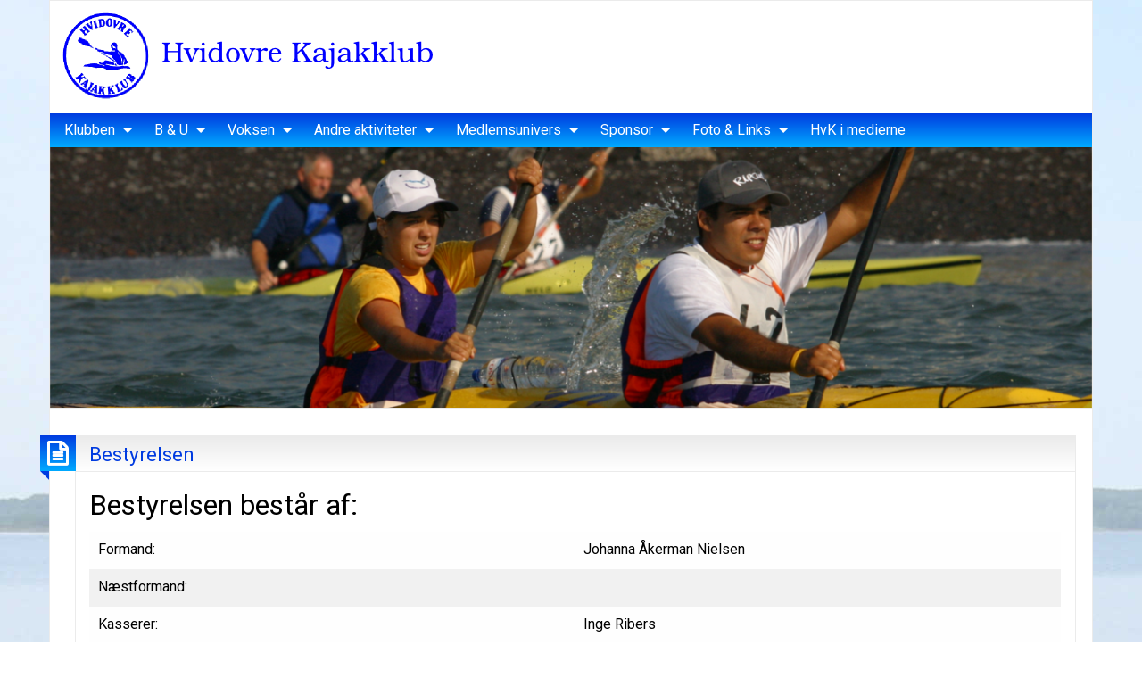

--- FILE ---
content_type: text/html; charset=UTF-8
request_url: http://www.hvidovrekajakklub.dk/?page_id=78
body_size: 11656
content:
<!DOCTYPE html>
<html lang="da-DK" class="no-js">
	<head>
		<meta charset="UTF-8" />
		<meta name="viewport" content="width=device-width, initial-scale=1.0">
		<meta http-equiv="x-ua-compatible" content="IE=edge" >
		<title>Bestyrelsen &#8211; Hvidovre Kajakklub</title>
<meta name='robots' content='max-image-preview:large' />
<link rel='dns-prefetch' href='//fonts.googleapis.com' />
<link rel="alternate" type="application/rss+xml" title="Hvidovre Kajakklub &raquo; Feed" href="https://www.hvidovrekajakklub.dk/?feed=rss2" />
<link rel="alternate" type="application/rss+xml" title="Hvidovre Kajakklub &raquo;-kommentar-feed" href="https://www.hvidovrekajakklub.dk/?feed=comments-rss2" />
<link rel="alternate" type="application/rss+xml" title="Hvidovre Kajakklub &raquo; Bestyrelsen-kommentar-feed" href="https://www.hvidovrekajakklub.dk/?feed=rss2&#038;page_id=78" />
<link rel="alternate" title="oEmbed (JSON)" type="application/json+oembed" href="https://www.hvidovrekajakklub.dk/index.php?rest_route=%2Foembed%2F1.0%2Fembed&#038;url=https%3A%2F%2Fwww.hvidovrekajakklub.dk%2F%3Fpage_id%3D78" />
<link rel="alternate" title="oEmbed (XML)" type="text/xml+oembed" href="https://www.hvidovrekajakklub.dk/index.php?rest_route=%2Foembed%2F1.0%2Fembed&#038;url=https%3A%2F%2Fwww.hvidovrekajakklub.dk%2F%3Fpage_id%3D78&#038;format=xml" />
<style id='wp-img-auto-sizes-contain-inline-css' type='text/css'>
img:is([sizes=auto i],[sizes^="auto," i]){contain-intrinsic-size:3000px 1500px}
/*# sourceURL=wp-img-auto-sizes-contain-inline-css */
</style>
<style id='wp-emoji-styles-inline-css' type='text/css'>

	img.wp-smiley, img.emoji {
		display: inline !important;
		border: none !important;
		box-shadow: none !important;
		height: 1em !important;
		width: 1em !important;
		margin: 0 0.07em !important;
		vertical-align: -0.1em !important;
		background: none !important;
		padding: 0 !important;
	}
/*# sourceURL=wp-emoji-styles-inline-css */
</style>
<style id='wp-block-library-inline-css' type='text/css'>
:root{--wp-block-synced-color:#7a00df;--wp-block-synced-color--rgb:122,0,223;--wp-bound-block-color:var(--wp-block-synced-color);--wp-editor-canvas-background:#ddd;--wp-admin-theme-color:#007cba;--wp-admin-theme-color--rgb:0,124,186;--wp-admin-theme-color-darker-10:#006ba1;--wp-admin-theme-color-darker-10--rgb:0,107,160.5;--wp-admin-theme-color-darker-20:#005a87;--wp-admin-theme-color-darker-20--rgb:0,90,135;--wp-admin-border-width-focus:2px}@media (min-resolution:192dpi){:root{--wp-admin-border-width-focus:1.5px}}.wp-element-button{cursor:pointer}:root .has-very-light-gray-background-color{background-color:#eee}:root .has-very-dark-gray-background-color{background-color:#313131}:root .has-very-light-gray-color{color:#eee}:root .has-very-dark-gray-color{color:#313131}:root .has-vivid-green-cyan-to-vivid-cyan-blue-gradient-background{background:linear-gradient(135deg,#00d084,#0693e3)}:root .has-purple-crush-gradient-background{background:linear-gradient(135deg,#34e2e4,#4721fb 50%,#ab1dfe)}:root .has-hazy-dawn-gradient-background{background:linear-gradient(135deg,#faaca8,#dad0ec)}:root .has-subdued-olive-gradient-background{background:linear-gradient(135deg,#fafae1,#67a671)}:root .has-atomic-cream-gradient-background{background:linear-gradient(135deg,#fdd79a,#004a59)}:root .has-nightshade-gradient-background{background:linear-gradient(135deg,#330968,#31cdcf)}:root .has-midnight-gradient-background{background:linear-gradient(135deg,#020381,#2874fc)}:root{--wp--preset--font-size--normal:16px;--wp--preset--font-size--huge:42px}.has-regular-font-size{font-size:1em}.has-larger-font-size{font-size:2.625em}.has-normal-font-size{font-size:var(--wp--preset--font-size--normal)}.has-huge-font-size{font-size:var(--wp--preset--font-size--huge)}.has-text-align-center{text-align:center}.has-text-align-left{text-align:left}.has-text-align-right{text-align:right}.has-fit-text{white-space:nowrap!important}#end-resizable-editor-section{display:none}.aligncenter{clear:both}.items-justified-left{justify-content:flex-start}.items-justified-center{justify-content:center}.items-justified-right{justify-content:flex-end}.items-justified-space-between{justify-content:space-between}.screen-reader-text{border:0;clip-path:inset(50%);height:1px;margin:-1px;overflow:hidden;padding:0;position:absolute;width:1px;word-wrap:normal!important}.screen-reader-text:focus{background-color:#ddd;clip-path:none;color:#444;display:block;font-size:1em;height:auto;left:5px;line-height:normal;padding:15px 23px 14px;text-decoration:none;top:5px;width:auto;z-index:100000}html :where(.has-border-color){border-style:solid}html :where([style*=border-top-color]){border-top-style:solid}html :where([style*=border-right-color]){border-right-style:solid}html :where([style*=border-bottom-color]){border-bottom-style:solid}html :where([style*=border-left-color]){border-left-style:solid}html :where([style*=border-width]){border-style:solid}html :where([style*=border-top-width]){border-top-style:solid}html :where([style*=border-right-width]){border-right-style:solid}html :where([style*=border-bottom-width]){border-bottom-style:solid}html :where([style*=border-left-width]){border-left-style:solid}html :where(img[class*=wp-image-]){height:auto;max-width:100%}:where(figure){margin:0 0 1em}html :where(.is-position-sticky){--wp-admin--admin-bar--position-offset:var(--wp-admin--admin-bar--height,0px)}@media screen and (max-width:600px){html :where(.is-position-sticky){--wp-admin--admin-bar--position-offset:0px}}

/*# sourceURL=wp-block-library-inline-css */
</style><style id='global-styles-inline-css' type='text/css'>
:root{--wp--preset--aspect-ratio--square: 1;--wp--preset--aspect-ratio--4-3: 4/3;--wp--preset--aspect-ratio--3-4: 3/4;--wp--preset--aspect-ratio--3-2: 3/2;--wp--preset--aspect-ratio--2-3: 2/3;--wp--preset--aspect-ratio--16-9: 16/9;--wp--preset--aspect-ratio--9-16: 9/16;--wp--preset--color--black: #000000;--wp--preset--color--cyan-bluish-gray: #abb8c3;--wp--preset--color--white: #ffffff;--wp--preset--color--pale-pink: #f78da7;--wp--preset--color--vivid-red: #cf2e2e;--wp--preset--color--luminous-vivid-orange: #ff6900;--wp--preset--color--luminous-vivid-amber: #fcb900;--wp--preset--color--light-green-cyan: #7bdcb5;--wp--preset--color--vivid-green-cyan: #00d084;--wp--preset--color--pale-cyan-blue: #8ed1fc;--wp--preset--color--vivid-cyan-blue: #0693e3;--wp--preset--color--vivid-purple: #9b51e0;--wp--preset--gradient--vivid-cyan-blue-to-vivid-purple: linear-gradient(135deg,rgb(6,147,227) 0%,rgb(155,81,224) 100%);--wp--preset--gradient--light-green-cyan-to-vivid-green-cyan: linear-gradient(135deg,rgb(122,220,180) 0%,rgb(0,208,130) 100%);--wp--preset--gradient--luminous-vivid-amber-to-luminous-vivid-orange: linear-gradient(135deg,rgb(252,185,0) 0%,rgb(255,105,0) 100%);--wp--preset--gradient--luminous-vivid-orange-to-vivid-red: linear-gradient(135deg,rgb(255,105,0) 0%,rgb(207,46,46) 100%);--wp--preset--gradient--very-light-gray-to-cyan-bluish-gray: linear-gradient(135deg,rgb(238,238,238) 0%,rgb(169,184,195) 100%);--wp--preset--gradient--cool-to-warm-spectrum: linear-gradient(135deg,rgb(74,234,220) 0%,rgb(151,120,209) 20%,rgb(207,42,186) 40%,rgb(238,44,130) 60%,rgb(251,105,98) 80%,rgb(254,248,76) 100%);--wp--preset--gradient--blush-light-purple: linear-gradient(135deg,rgb(255,206,236) 0%,rgb(152,150,240) 100%);--wp--preset--gradient--blush-bordeaux: linear-gradient(135deg,rgb(254,205,165) 0%,rgb(254,45,45) 50%,rgb(107,0,62) 100%);--wp--preset--gradient--luminous-dusk: linear-gradient(135deg,rgb(255,203,112) 0%,rgb(199,81,192) 50%,rgb(65,88,208) 100%);--wp--preset--gradient--pale-ocean: linear-gradient(135deg,rgb(255,245,203) 0%,rgb(182,227,212) 50%,rgb(51,167,181) 100%);--wp--preset--gradient--electric-grass: linear-gradient(135deg,rgb(202,248,128) 0%,rgb(113,206,126) 100%);--wp--preset--gradient--midnight: linear-gradient(135deg,rgb(2,3,129) 0%,rgb(40,116,252) 100%);--wp--preset--font-size--small: 13px;--wp--preset--font-size--medium: 20px;--wp--preset--font-size--large: 36px;--wp--preset--font-size--x-large: 42px;--wp--preset--spacing--20: 0.44rem;--wp--preset--spacing--30: 0.67rem;--wp--preset--spacing--40: 1rem;--wp--preset--spacing--50: 1.5rem;--wp--preset--spacing--60: 2.25rem;--wp--preset--spacing--70: 3.38rem;--wp--preset--spacing--80: 5.06rem;--wp--preset--shadow--natural: 6px 6px 9px rgba(0, 0, 0, 0.2);--wp--preset--shadow--deep: 12px 12px 50px rgba(0, 0, 0, 0.4);--wp--preset--shadow--sharp: 6px 6px 0px rgba(0, 0, 0, 0.2);--wp--preset--shadow--outlined: 6px 6px 0px -3px rgb(255, 255, 255), 6px 6px rgb(0, 0, 0);--wp--preset--shadow--crisp: 6px 6px 0px rgb(0, 0, 0);}:where(.is-layout-flex){gap: 0.5em;}:where(.is-layout-grid){gap: 0.5em;}body .is-layout-flex{display: flex;}.is-layout-flex{flex-wrap: wrap;align-items: center;}.is-layout-flex > :is(*, div){margin: 0;}body .is-layout-grid{display: grid;}.is-layout-grid > :is(*, div){margin: 0;}:where(.wp-block-columns.is-layout-flex){gap: 2em;}:where(.wp-block-columns.is-layout-grid){gap: 2em;}:where(.wp-block-post-template.is-layout-flex){gap: 1.25em;}:where(.wp-block-post-template.is-layout-grid){gap: 1.25em;}.has-black-color{color: var(--wp--preset--color--black) !important;}.has-cyan-bluish-gray-color{color: var(--wp--preset--color--cyan-bluish-gray) !important;}.has-white-color{color: var(--wp--preset--color--white) !important;}.has-pale-pink-color{color: var(--wp--preset--color--pale-pink) !important;}.has-vivid-red-color{color: var(--wp--preset--color--vivid-red) !important;}.has-luminous-vivid-orange-color{color: var(--wp--preset--color--luminous-vivid-orange) !important;}.has-luminous-vivid-amber-color{color: var(--wp--preset--color--luminous-vivid-amber) !important;}.has-light-green-cyan-color{color: var(--wp--preset--color--light-green-cyan) !important;}.has-vivid-green-cyan-color{color: var(--wp--preset--color--vivid-green-cyan) !important;}.has-pale-cyan-blue-color{color: var(--wp--preset--color--pale-cyan-blue) !important;}.has-vivid-cyan-blue-color{color: var(--wp--preset--color--vivid-cyan-blue) !important;}.has-vivid-purple-color{color: var(--wp--preset--color--vivid-purple) !important;}.has-black-background-color{background-color: var(--wp--preset--color--black) !important;}.has-cyan-bluish-gray-background-color{background-color: var(--wp--preset--color--cyan-bluish-gray) !important;}.has-white-background-color{background-color: var(--wp--preset--color--white) !important;}.has-pale-pink-background-color{background-color: var(--wp--preset--color--pale-pink) !important;}.has-vivid-red-background-color{background-color: var(--wp--preset--color--vivid-red) !important;}.has-luminous-vivid-orange-background-color{background-color: var(--wp--preset--color--luminous-vivid-orange) !important;}.has-luminous-vivid-amber-background-color{background-color: var(--wp--preset--color--luminous-vivid-amber) !important;}.has-light-green-cyan-background-color{background-color: var(--wp--preset--color--light-green-cyan) !important;}.has-vivid-green-cyan-background-color{background-color: var(--wp--preset--color--vivid-green-cyan) !important;}.has-pale-cyan-blue-background-color{background-color: var(--wp--preset--color--pale-cyan-blue) !important;}.has-vivid-cyan-blue-background-color{background-color: var(--wp--preset--color--vivid-cyan-blue) !important;}.has-vivid-purple-background-color{background-color: var(--wp--preset--color--vivid-purple) !important;}.has-black-border-color{border-color: var(--wp--preset--color--black) !important;}.has-cyan-bluish-gray-border-color{border-color: var(--wp--preset--color--cyan-bluish-gray) !important;}.has-white-border-color{border-color: var(--wp--preset--color--white) !important;}.has-pale-pink-border-color{border-color: var(--wp--preset--color--pale-pink) !important;}.has-vivid-red-border-color{border-color: var(--wp--preset--color--vivid-red) !important;}.has-luminous-vivid-orange-border-color{border-color: var(--wp--preset--color--luminous-vivid-orange) !important;}.has-luminous-vivid-amber-border-color{border-color: var(--wp--preset--color--luminous-vivid-amber) !important;}.has-light-green-cyan-border-color{border-color: var(--wp--preset--color--light-green-cyan) !important;}.has-vivid-green-cyan-border-color{border-color: var(--wp--preset--color--vivid-green-cyan) !important;}.has-pale-cyan-blue-border-color{border-color: var(--wp--preset--color--pale-cyan-blue) !important;}.has-vivid-cyan-blue-border-color{border-color: var(--wp--preset--color--vivid-cyan-blue) !important;}.has-vivid-purple-border-color{border-color: var(--wp--preset--color--vivid-purple) !important;}.has-vivid-cyan-blue-to-vivid-purple-gradient-background{background: var(--wp--preset--gradient--vivid-cyan-blue-to-vivid-purple) !important;}.has-light-green-cyan-to-vivid-green-cyan-gradient-background{background: var(--wp--preset--gradient--light-green-cyan-to-vivid-green-cyan) !important;}.has-luminous-vivid-amber-to-luminous-vivid-orange-gradient-background{background: var(--wp--preset--gradient--luminous-vivid-amber-to-luminous-vivid-orange) !important;}.has-luminous-vivid-orange-to-vivid-red-gradient-background{background: var(--wp--preset--gradient--luminous-vivid-orange-to-vivid-red) !important;}.has-very-light-gray-to-cyan-bluish-gray-gradient-background{background: var(--wp--preset--gradient--very-light-gray-to-cyan-bluish-gray) !important;}.has-cool-to-warm-spectrum-gradient-background{background: var(--wp--preset--gradient--cool-to-warm-spectrum) !important;}.has-blush-light-purple-gradient-background{background: var(--wp--preset--gradient--blush-light-purple) !important;}.has-blush-bordeaux-gradient-background{background: var(--wp--preset--gradient--blush-bordeaux) !important;}.has-luminous-dusk-gradient-background{background: var(--wp--preset--gradient--luminous-dusk) !important;}.has-pale-ocean-gradient-background{background: var(--wp--preset--gradient--pale-ocean) !important;}.has-electric-grass-gradient-background{background: var(--wp--preset--gradient--electric-grass) !important;}.has-midnight-gradient-background{background: var(--wp--preset--gradient--midnight) !important;}.has-small-font-size{font-size: var(--wp--preset--font-size--small) !important;}.has-medium-font-size{font-size: var(--wp--preset--font-size--medium) !important;}.has-large-font-size{font-size: var(--wp--preset--font-size--large) !important;}.has-x-large-font-size{font-size: var(--wp--preset--font-size--x-large) !important;}
/*# sourceURL=global-styles-inline-css */
</style>

<style id='classic-theme-styles-inline-css' type='text/css'>
/*! This file is auto-generated */
.wp-block-button__link{color:#fff;background-color:#32373c;border-radius:9999px;box-shadow:none;text-decoration:none;padding:calc(.667em + 2px) calc(1.333em + 2px);font-size:1.125em}.wp-block-file__button{background:#32373c;color:#fff;text-decoration:none}
/*# sourceURL=/wp-includes/css/classic-themes.min.css */
</style>
<link rel='stylesheet' id='blogolife-vendors-css' href='http://www.hvidovrekajakklub.dk/wp-content/themes/blogolife/assets/styles/vendors.min.css?ver=3.0.7' type='text/css' media='all' />
<link rel='stylesheet' id='blogolife-style-css' href='http://www.hvidovrekajakklub.dk/wp-content/themes/blogolife/style.css?ver=3.0.7' type='text/css' media='all' />
<style id='blogolife-style-inline-css' type='text/css'>
	/* Color Scheme */

	/* Background Color */
	body {
		background-color: #ffffff;
	}

	/* Page Background Color */
	.blogolife_page {
		background-color: #ffffff;
	}

	.blogolife_main_menu.dropdown.menu .submenu,
	article.sticky:before,
	.blogolife-gradient:before {
		border-color: #007fff transparent;
	}

	/* Gradient */
	.blogolife-gradient {
		background-color: #007fff;
		background: -webkit-gradient(linear, left top, left bottom, from(#007fff), to(#00aaff));
		background: -o-linear-gradient(top,  #007fff, #00aaff);
		background: -moz-linear-gradient(top,  #007fff, #00aaff);
		background: -ms-linear-gradient(top,  #007fff, #00aaff);
		filter:  progid:DXImageTransform.Microsoft.gradient(startColorstr='#007fff', endColorstr='#00aaff', GradientType=0 );
	}

	/* Menu */
	.blogolife_main_menu.dropdown.menu a:hover,
	.blogolife_main_menu.dropdown.menu .current-menu-item a,
	.blogolife_main_menu.dropdown.menu .submenu,
	.blogolife_mobile_menu.vertical.menu a:hover {
		background-color: #00aaff;
		background: -webkit-gradient(linear, left top, left bottom, from(#00aaff), to(#007fff));
		background: -o-linear-gradient(top,  #00aaff, #007fff);
		background: -moz-linear-gradient(top,  #00aaff, #007fff);
		background: -ms-linear-gradient(top,  #00aaff, #007fff);
		filter:  progid:DXImageTransform.Microsoft.gradient(startColorstr='#00aaff', endColorstr='#007fff', GradientType=0 );
	}


	/* Primary color */
	input[type=submit],
	.button,
	.post-nav-attachment .post-nav-prev-attachment a,
	.post-nav-attachment .post-nav-next-attachment a,
	.widget_calendar tbody a,
	.orbit-previous,
	.orbit-next,
	.widget_price_filter.woocommerce .ui-slider .ui-slider-range,
	.widget_price_filter.woocommerce .ui-slider .ui-slider-handle,
	.woocommerce ul.products li.product .button,
	.woocommerce #respond input#submit,
	.woocommerce a.button,
	.woocommerce a.button.alt,
	.woocommerce button.button,
	.woocommerce button.button.alt,
	.woocommerce button.button.alt:disabled,
	.woocommerce button.button.alt:disabled[disabled],
	.woocommerce input.button.alt,
	.woocommerce input.button	 {
		background-color: #007fff;
	}

	a,
	.widget ul li,
	.widget ol li,
	.widget_nav_menu .menu li
	article .entry-footer .f-link:hover a:before,
	.entry-title-image,
	#tabs-widget-lcp .tabs .tabs-title a:hover,
	#tabs-widget-lcp .tabs .tabs-title > a[aria-selected=true],
	#tabs-widget-lcp .tabs .tabs-title > a:focus,
	#tabs-widget-lcp .tabs-content .tabs-panel-comments li .comment_content a:hover,
	.woocommerce .woocommerce-info:before,
	.woocommerce .woocommerce-message:before	 {
		color: #007fff;
	}

	input[type=submit],
	.button,
	article .entry-content blockquote,
	.woocommerce ul.products li.product .button,
	.woocommerce #respond input#submit,
	.woocommerce a.button,
	.woocommerce a.button.alt,
	.woocommerce button.button,
	.woocommerce button.button.alt,
	.woocommerce button.button.alt:disabled,
	.woocommerce button.button.alt:disabled[disabled],
	.woocommerce input.button.alt,
	.woocommerce input.button,
	.woocommerce .quantity input[type="number"],
	.woocommerce .woocommerce-info,
	.woocommerce .woocommerce-message	 {
		border-color: #007fff;
	}

	article.sticky:before,
	.blogolife_main_menu.dropdown.menu .submenu,
	.blogolife-gradient:before {
		border-color: #007fff transparent;
	}


	/* Secondary color */
	input[type=submit]:hover,
	input[type=submit]:focus,
	.button:hover,
	.button:focus,
	.widget_calendar tbody a:hover ,
	.widget_calendar tbody a:focus,
	.pagination .current,
	.post-nav-attachment .post-nav-prev-attachment a:hover,
	.post-nav-attachment .post-nav-next-attachment a:hover,
	.orbit-previous:hover, .orbit-previous:focus,
	.orbit-next:hover, .orbit-next:focus,
	.widget_price_filter.woocommerce .price_slider_wrapper .ui-widget-content,
	.woocommerce ul.products li.product .button:hover,
	.woocommerce ul.products li.product .button:focus,
	.woocommerce #respond input#submit:hover,
	.woocommerce #respond input#submit:focus,
	.woocommerce a.button:hover,
	.woocommerce a.button:focus,
	.woocommerce a.button.alt:hover,
	.woocommerce a.button.alt:focus,
	.woocommerce button.button:hover,
	.woocommerce button.button:focus,
	.woocommerce button.button.alt:hover,
	.woocommerce button.button.alt:focus,
	.woocommerce button.button.alt:disabled:hover,
	.woocommerce button.button.alt:disabled:focus,
	.woocommerce button.button.alt:disabled[disabled]:hover,
	.woocommerce button.button.alt:disabled[disabled]:focus,
	.woocommerce input.button.alt:hover,
	.woocommerce input.button.alt:focus,
	.woocommerce input.button:hover,
	.woocommerce input.button:focus {
		background-color: #00aaff;
	}

	a:focus,
	a:hover,
	article .entry-footer a:hover,
	article .entry-footer .f-link:hover a:before {
		color: #00aaff;
	}

	input[type=submit]:hover,
	input[type=submit]:focus,
	.button:hover,
	.button:focus,
	.woocommerce ul.products li.product .button:hover,
	.woocommerce ul.products li.product .button:focus,
	.woocommerce #respond input#submit:hover,
	.woocommerce #respond input#submit:focus,
	.woocommerce a.button:hover,
	.woocommerce a.button:focus,
	.woocommerce a.button.alt:hover,
	.woocommerce a.button.alt:focus,
	.woocommerce button.button:hover,
	.woocommerce button.button:focus,
	.woocommerce button.button.alt:hover,
	.woocommerce button.button.alt:focus,
	.woocommerce button.button.alt:disabled:hover,
	.woocommerce button.button.alt:disabled:focus,
	.woocommerce button.button.alt:disabled[disabled]:hover,
	.woocommerce button.button.alt:disabled[disabled]:focus,
	.woocommerce input.button.alt:hover,
	.woocommerce input.button.alt:focus,
	.woocommerce input.button:hover,
	.woocommerce input.button:focus {
		border-color: #00aaff;
	}

	/* Text color */
	body,
	h1,
	h2,
	h3,
	h4,
	h5,
	h6,
	label,
	tfoot,
	thead,
	.wp-caption  .wp-caption-text {
		color: #666666;
	}

	/* Site title color */
	#site-title a {
		color: #007fff;
	}
	#site-description {
		color: rgba( 0, 127, 255, 0.7);
	}


		/* Primary color +p */
		input[type=submit],
		.button,
		.post-nav-attachment .post-nav-prev-attachment a,
		.post-nav-attachment .post-nav-next-attachment a,
		.widget_calendar tbody a,
		.orbit-previous,
		.orbit-next,
		.widget_price_filter.woocommerce .ui-slider .ui-slider-range,
		.widget_price_filter.woocommerce .ui-slider .ui-slider-handle,
		.woocommerce ul.products li.product .button,
		.woocommerce #respond input#submit,
		.woocommerce a.button,
		.woocommerce a.button.alt,
		.woocommerce button.button,
		.woocommerce button.button.alt,
		.woocommerce button.button.alt:disabled,
		.woocommerce button.button.alt:disabled[disabled],
		.woocommerce input.button.alt,
		.woocommerce input.button	 {
			background-color: #003be0;
		}

		a,
		.widget ul li,
		.widget ol li,
		.widget_nav_menu .menu li
		article .entry-footer .f-link:hover a:before,
		.entry-title-image
		#tabs-widget-lcp .tabs .tabs-title a:hover,
		#tabs-widget-lcp .tabs .tabs-title > a[aria-selected=true],
		#tabs-widget-lcp .tabs .tabs-title > a:focus,
		#tabs-widget-lcp .tabs-content .tabs-panel-comments li .comment_content a:hover,
		.woocommerce .woocommerce-info:before,
		.woocommerce .woocommerce-message:before {
			color: #003be0;
		}

		input[type=submit],
		.button,
		article .entry-content blockquote,
		.woocommerce ul.products li.product .button,
		.woocommerce #respond input#submit,
		.woocommerce a.button,
		.woocommerce a.button.alt,
		.woocommerce button.button,
		.woocommerce button.button.alt,
		.woocommerce button.button.alt:disabled,
		.woocommerce button.button.alt:disabled[disabled],
		.woocommerce input.button.alt,
		.woocommerce input.button,
		.woocommerce .quantity input[type="number"],
		.woocommerce .woocommerce-info,
		.woocommerce .woocommerce-message {
			border-color: #003be0;
		}

		article.sticky:before,
		.blogolife_main_menu.dropdown.menu .submenu,
		.blogolife-gradient:before {
			border-color: #003be0 transparent;
		}

		/* Gradient +p */
		.blogolife-gradient {
			background-color: #003be0;
			background: -webkit-gradient(linear, left top, left bottom, from(#003be0), to(#00aaff));
			background: -o-linear-gradient(top,  #003be0, #00aaff);
			background: -moz-linear-gradient(top,  #003be0, #00aaff);
			background: -ms-linear-gradient(top,  #003be0, #00aaff);
			filter:  progid:DXImageTransform.Microsoft.gradient(startColorstr="#003be0", endColorstr="#00aaff", GradientType=0 );
		}

		/* Menu +p */
		.blogolife_main_menu.dropdown.menu a:hover,
		.blogolife_main_menu.dropdown.menu .current-menu-item a,
		.blogolife_main_menu.dropdown.menu .submenu,
		.blogolife_mobile_menu.vertical.menu a:hover {
			background-color: #00aaff;
			background: -webkit-gradient(linear, left top, left bottom, from(#00aaff), to(#003be0));
			background: -o-linear-gradient(top,  #00aaff, #003be0);
			background: -moz-linear-gradient(top,  #00aaff, #003be0);
			background: -ms-linear-gradient(top,  #00aaff, #003be0);
			filter:  progid:DXImageTransform.Microsoft.gradient(startColorstr="#00aaff", endColorstr="#003be0", GradientType=0 );
		}

	

		/* Text color + */
		body,
		h1,
		h2,
		h3,
		h4,
		h5,
		h6,
		label,
		tfoot,
		thead,
		.wp-caption  .wp-caption-text {
			color: #000000;
		}
	
/*# sourceURL=blogolife-style-inline-css */
</style>
<link rel='stylesheet' id='blogolife-google-fonts-roboto-css' href='https://fonts.googleapis.com/css?family=Roboto%3A400%2C300%2C300italic%2C400italic%2C700%2C700italic%2C900italic%2C900%2C500italic%2C500%2C100italic%2C100&#038;ver=3.0.7' type='text/css' media='all' />
<link rel='stylesheet' id='blogolife-google-fonts-arimo-css' href='https://fonts.googleapis.com/css?family=Arimo%3A400%2C700&#038;subset=latin%2Ccyrillic-ext%2Clatin-ext%2Ccyrillic%2Cgreek&#038;ver=3.0.7' type='text/css' media='all' />
<link rel='stylesheet' id='wp-members-css' href='http://www.hvidovrekajakklub.dk/wp-content/plugins/wp-members/assets/css/forms/generic-no-float.min.css?ver=3.5.5.1' type='text/css' media='all' />
<script type="text/javascript" src="http://www.hvidovrekajakklub.dk/wp-includes/js/jquery/jquery.min.js?ver=3.7.1" id="jquery-core-js"></script>
<script type="text/javascript" src="http://www.hvidovrekajakklub.dk/wp-includes/js/jquery/jquery-migrate.min.js?ver=3.4.1" id="jquery-migrate-js"></script>
<link rel="https://api.w.org/" href="https://www.hvidovrekajakklub.dk/index.php?rest_route=/" /><link rel="alternate" title="JSON" type="application/json" href="https://www.hvidovrekajakklub.dk/index.php?rest_route=/wp/v2/pages/78" /><link rel="EditURI" type="application/rsd+xml" title="RSD" href="https://www.hvidovrekajakklub.dk/xmlrpc.php?rsd" />
<meta name="generator" content="WordPress 6.9" />
<link rel="canonical" href="https://www.hvidovrekajakklub.dk/?page_id=78" />
<link rel='shortlink' href='https://www.hvidovrekajakklub.dk/?p=78' />
<style type="text/css">.recentcomments a{display:inline !important;padding:0 !important;margin:0 !important;}</style><style type="text/css" id="custom-background-css">
body.custom-background { background-color: #ffffff; background-image: url("http://www.hvidovrekajakklub.dk/wp-content/uploads/2013/12/baggrund1.jpg"); background-position: left top; background-size: auto; background-repeat: no-repeat; background-attachment: fixed; }
</style>
	<link rel="icon" href="https://www.hvidovrekajakklub.dk/wp-content/uploads/2015/08/web-logo-blue-150x150.png" sizes="32x32" />
<link rel="icon" href="https://www.hvidovrekajakklub.dk/wp-content/uploads/2015/08/web-logo-blue-298x300.png" sizes="192x192" />
<link rel="apple-touch-icon" href="https://www.hvidovrekajakklub.dk/wp-content/uploads/2015/08/web-logo-blue-298x300.png" />
<meta name="msapplication-TileImage" content="https://www.hvidovrekajakklub.dk/wp-content/uploads/2015/08/web-logo-blue.png" />
	</head>
	<body class="wp-singular page-template page-template-template-full-width page-template-template-full-width-php page page-id-78 custom-background wp-theme-blogolife custom-background-image group-blog blogolife-3_0_7 chrome">
	<div class="off-canvas-wrapper">
	<div class="off-canvas-wrapper-inner" data-off-canvas-wrapper>
	<div class="off-canvas position-right" id="mobile-nav" data-off-canvas data-position="right">
		<ul id="menu-menu-1" class="vertical menu blogolife_mobile_menu blogolife-gradient" ><li id="menu-item-32" class="menu-item menu-item-type-post_type menu-item-object-page menu-item-home current-menu-ancestor current-menu-parent current_page_parent current_page_ancestor menu-item-has-children menu-item-32"><a href="https://www.hvidovrekajakklub.dk/">Klubben</a>
<ul class="vertical nested menu sub-menu">
	<li id="menu-item-2321" class="menu-item menu-item-type-post_type menu-item-object-page menu-item-2321"><a href="https://www.hvidovrekajakklub.dk/?page_id=2219">Kontakt</a></li>
	<li id="menu-item-91" class="menu-item menu-item-type-post_type menu-item-object-page menu-item-has-children menu-item-91"><a href="https://www.hvidovrekajakklub.dk/?page_id=83">Klubbens historie</a>
	<ul class="vertical nested menu sub-menu">
		<li id="menu-item-2531" class="menu-item menu-item-type-post_type menu-item-object-page menu-item-2531"><a href="https://www.hvidovrekajakklub.dk/?page_id=2505">Medlemsblad – Vandposten</a></li>
	</ul>
</li>
	<li id="menu-item-73" class="menu-item menu-item-type-post_type menu-item-object-page menu-item-73"><a href="https://www.hvidovrekajakklub.dk/?page_id=72">Faciliteter</a></li>
	<li id="menu-item-70" class="menu-item menu-item-type-post_type menu-item-object-page menu-item-70"><a href="https://www.hvidovrekajakklub.dk/?page_id=69">Kontingentsatser</a></li>
	<li id="menu-item-80" class="menu-item menu-item-type-post_type menu-item-object-page current-menu-item page_item page-item-78 current_page_item menu-item-80"><a href="https://www.hvidovrekajakklub.dk/?page_id=78" aria-current="page">Bestyrelsen</a></li>
	<li id="menu-item-325" class="menu-item menu-item-type-post_type menu-item-object-page menu-item-325"><a href="https://www.hvidovrekajakklub.dk/?page_id=324">Love og reglementer</a></li>
	<li id="menu-item-3190" class="menu-item menu-item-type-post_type menu-item-object-page menu-item-privacy-policy menu-item-3190"><a rel="privacy-policy" href="https://www.hvidovrekajakklub.dk/?page_id=3188">Dataregistrering</a></li>
	<li id="menu-item-3658" class="menu-item menu-item-type-post_type menu-item-object-page menu-item-3658"><a href="https://www.hvidovrekajakklub.dk/?page_id=3656">Videoovervågning</a></li>
	<li id="menu-item-62" class="menu-item menu-item-type-post_type menu-item-object-page menu-item-62"><a href="https://www.hvidovrekajakklub.dk/?page_id=61">Kalender</a></li>
</ul>
</li>
<li id="menu-item-2355" class="menu-item menu-item-type-post_type menu-item-object-page menu-item-has-children menu-item-2355"><a href="https://www.hvidovrekajakklub.dk/?page_id=2352">B &#038; U</a>
<ul class="vertical nested menu sub-menu">
	<li id="menu-item-1305" class="menu-item menu-item-type-post_type menu-item-object-page menu-item-1305"><a href="https://www.hvidovrekajakklub.dk/?page_id=1303">Om børneroningen</a></li>
	<li id="menu-item-696" class="menu-item menu-item-type-post_type menu-item-object-page menu-item-696"><a href="https://www.hvidovrekajakklub.dk/?page_id=43">Ungdomsholdet</a></li>
	<li id="menu-item-145" class="menu-item menu-item-type-post_type menu-item-object-page menu-item-145"><a href="https://www.hvidovrekajakklub.dk/?page_id=144">Krav til ungdomsroere</a></li>
</ul>
</li>
<li id="menu-item-2351" class="menu-item menu-item-type-post_type menu-item-object-page menu-item-has-children menu-item-2351"><a href="https://www.hvidovrekajakklub.dk/?page_id=2349">Voksen</a>
<ul class="vertical nested menu sub-menu">
	<li id="menu-item-67" class="menu-item menu-item-type-post_type menu-item-object-page menu-item-67"><a href="https://www.hvidovrekajakklub.dk/?page_id=66">Voksen instruktion</a></li>
	<li id="menu-item-100" class="menu-item menu-item-type-post_type menu-item-object-page menu-item-100"><a href="https://www.hvidovrekajakklub.dk/?page_id=99">Krav til færdigheder</a></li>
	<li id="menu-item-97" class="menu-item menu-item-type-post_type menu-item-object-page menu-item-97"><a href="https://www.hvidovrekajakklub.dk/?page_id=96">Praktiske oplysninger</a></li>
	<li id="menu-item-103" class="menu-item menu-item-type-post_type menu-item-object-page menu-item-103"><a href="https://www.hvidovrekajakklub.dk/?page_id=102">Instruktionsforløb</a></li>
	<li id="menu-item-2959" class="menu-item menu-item-type-post_type menu-item-object-page menu-item-2959"><a href="https://www.hvidovrekajakklub.dk/?page_id=2948">Turkajak <=> Havkajak</a></li>
</ul>
</li>
<li id="menu-item-50" class="menu-item menu-item-type-post_type menu-item-object-page menu-item-has-children menu-item-50"><a href="https://www.hvidovrekajakklub.dk/?page_id=49">Andre aktiviteter</a>
<ul class="vertical nested menu sub-menu">
	<li id="menu-item-2361" class="menu-item menu-item-type-post_type menu-item-object-page menu-item-2361"><a href="https://www.hvidovrekajakklub.dk/?page_id=2359">Handicap</a></li>
	<li id="menu-item-116" class="menu-item menu-item-type-custom menu-item-object-custom menu-item-116"><a href="http://www.hvidovrekajakklub.dk/kalveboderne_rundt">Kalveboderne Rundt</a></li>
	<li id="menu-item-109" class="menu-item menu-item-type-post_type menu-item-object-page menu-item-109"><a href="https://www.hvidovrekajakklub.dk/?page_id=108">Skiklubben</a></li>
	<li id="menu-item-155" class="menu-item menu-item-type-post_type menu-item-object-page menu-item-155"><a href="https://www.hvidovrekajakklub.dk/?page_id=154">Orienteringsløb</a></li>
</ul>
</li>
<li id="menu-item-2358" class="menu-item menu-item-type-post_type menu-item-object-page menu-item-has-children menu-item-2358"><a href="https://www.hvidovrekajakklub.dk/?page_id=2356">Medlemsunivers</a>
<ul class="vertical nested menu sub-menu">
	<li id="menu-item-200" class="menu-item menu-item-type-post_type menu-item-object-page menu-item-200"><a href="https://www.hvidovrekajakklub.dk/?page_id=199">Din profil</a></li>
	<li id="menu-item-4243" class="menu-item menu-item-type-custom menu-item-object-custom menu-item-4243"><a href="http://www.hvidovrekajakklub.dk/wp-content/uploads/2023/06/friroet.pdf">Folder: Friroet</a></li>
	<li id="menu-item-1266" class="menu-item menu-item-type-post_type menu-item-object-page menu-item-1266"><a href="https://www.hvidovrekajakklub.dk/?page_id=1264">Reservering</a></li>
	<li id="menu-item-90" class="menu-item menu-item-type-post_type menu-item-object-page menu-item-90"><a href="https://www.hvidovrekajakklub.dk/?page_id=85">Gamle rostatistikker</a></li>
	<li id="menu-item-3266" class="menu-item menu-item-type-post_type menu-item-object-page menu-item-3266"><a href="https://www.hvidovrekajakklub.dk/?page_id=3263">Oversigt over klubbens kajakker</a></li>
	<li id="menu-item-53" class="menu-item menu-item-type-post_type menu-item-object-page menu-item-has-children menu-item-53"><a href="https://www.hvidovrekajakklub.dk/?page_id=52">Handicapoversigt</a>
	<ul class="vertical nested menu sub-menu">
		<li id="menu-item-5588" class="menu-item menu-item-type-post_type menu-item-object-page menu-item-5588"><a href="https://www.hvidovrekajakklub.dk/?page_id=5586">Handikap 2025</a></li>
		<li id="menu-item-4606" class="menu-item menu-item-type-post_type menu-item-object-page menu-item-4606"><a href="https://www.hvidovrekajakklub.dk/?page_id=4604">Handikap 2024</a></li>
		<li id="menu-item-4412" class="menu-item menu-item-type-post_type menu-item-object-page menu-item-4412"><a href="https://www.hvidovrekajakklub.dk/?page_id=4410">Handikap 2023</a></li>
		<li id="menu-item-3784" class="menu-item menu-item-type-post_type menu-item-object-page menu-item-3784"><a href="https://www.hvidovrekajakklub.dk/?page_id=3782">Handikap 2020</a></li>
		<li id="menu-item-3484" class="menu-item menu-item-type-post_type menu-item-object-page menu-item-3484"><a href="https://www.hvidovrekajakklub.dk/?page_id=3482">Handikap 2019</a></li>
		<li id="menu-item-3136" class="menu-item menu-item-type-post_type menu-item-object-page menu-item-3136"><a href="https://www.hvidovrekajakklub.dk/?page_id=3134">Handikap 2018</a></li>
		<li id="menu-item-2894" class="menu-item menu-item-type-post_type menu-item-object-page menu-item-2894"><a href="https://www.hvidovrekajakklub.dk/?page_id=2892">Handikap 2017</a></li>
		<li id="menu-item-2478" class="menu-item menu-item-type-post_type menu-item-object-page menu-item-2478"><a href="https://www.hvidovrekajakklub.dk/?page_id=2476">Handikap 2016</a></li>
		<li id="menu-item-1845" class="menu-item menu-item-type-post_type menu-item-object-page menu-item-1845"><a href="https://www.hvidovrekajakklub.dk/?page_id=1843">Handicap 2015</a></li>
		<li id="menu-item-1321" class="menu-item menu-item-type-post_type menu-item-object-page menu-item-1321"><a href="https://www.hvidovrekajakklub.dk/?page_id=1318">Handicap 2014</a></li>
		<li id="menu-item-170" class="menu-item menu-item-type-post_type menu-item-object-page menu-item-170"><a href="https://www.hvidovrekajakklub.dk/?page_id=168">Handicap 2013</a></li>
		<li id="menu-item-166" class="menu-item menu-item-type-post_type menu-item-object-page menu-item-166"><a href="https://www.hvidovrekajakklub.dk/?page_id=165">Handicap 2012</a></li>
		<li id="menu-item-163" class="menu-item menu-item-type-post_type menu-item-object-page menu-item-163"><a href="https://www.hvidovrekajakklub.dk/?page_id=162">Handicap 2011</a></li>
		<li id="menu-item-172" class="menu-item menu-item-type-post_type menu-item-object-page menu-item-172"><a href="https://www.hvidovrekajakklub.dk/?page_id=171">Handicap 2010</a></li>
		<li id="menu-item-612" class="menu-item menu-item-type-post_type menu-item-object-page menu-item-612"><a href="https://www.hvidovrekajakklub.dk/?page_id=611">Handicap 2009</a></li>
		<li id="menu-item-609" class="menu-item menu-item-type-post_type menu-item-object-page menu-item-609"><a href="https://www.hvidovrekajakklub.dk/?page_id=608">Handicap 2008</a></li>
	</ul>
</li>
	<li id="menu-item-860" class="menu-item menu-item-type-post_type menu-item-object-page menu-item-has-children menu-item-860"><a href="https://www.hvidovrekajakklub.dk/?page_id=858">Bestyrelses dokumenter</a>
	<ul class="vertical nested menu sub-menu">
		<li id="menu-item-5571" class="menu-item menu-item-type-post_type menu-item-object-page menu-item-5571"><a href="https://www.hvidovrekajakklub.dk/?page_id=5569">2025</a></li>
		<li id="menu-item-4557" class="menu-item menu-item-type-post_type menu-item-object-page menu-item-4557"><a href="https://www.hvidovrekajakklub.dk/?page_id=4555">2024</a></li>
		<li id="menu-item-4401" class="menu-item menu-item-type-post_type menu-item-object-page menu-item-4401"><a href="https://www.hvidovrekajakklub.dk/?page_id=4383">2023</a></li>
		<li id="menu-item-4192" class="menu-item menu-item-type-post_type menu-item-object-page menu-item-4192"><a href="https://www.hvidovrekajakklub.dk/?page_id=4189">2022</a></li>
		<li id="menu-item-4087" class="menu-item menu-item-type-custom menu-item-object-custom menu-item-4087"><a href="https://www.hvidovrekajakklub.dk/?page_id=4009">2021</a></li>
		<li id="menu-item-4088" class="menu-item menu-item-type-custom menu-item-object-custom menu-item-4088"><a href="http://www.hvidovrekajakklub.dk/?page_id=3669">2020</a></li>
		<li id="menu-item-4089" class="menu-item menu-item-type-custom menu-item-object-custom menu-item-4089"><a href="http://www.hvidovrekajakklub.dk/?page_id=3402">2019</a></li>
		<li id="menu-item-4090" class="menu-item menu-item-type-custom menu-item-object-custom menu-item-4090"><a href="http://www.hvidovrekajakklub.dk/?page_id=3101">2018</a></li>
		<li id="menu-item-4091" class="menu-item menu-item-type-custom menu-item-object-custom menu-item-4091"><a href="http://www.hvidovrekajakklub.dk/?page_id=2696">2017</a></li>
		<li id="menu-item-4092" class="menu-item menu-item-type-custom menu-item-object-custom menu-item-4092"><a href="http://www.hvidovrekajakklub.dk/?page_id=2308">2016</a></li>
		<li id="menu-item-4093" class="menu-item menu-item-type-custom menu-item-object-custom menu-item-4093"><a href="http://www.hvidovrekajakklub.dk/?page_id=1757">2015</a></li>
		<li id="menu-item-4094" class="menu-item menu-item-type-custom menu-item-object-custom menu-item-4094"><a href="http://www.hvidovrekajakklub.dk/?page_id=1229">2014</a></li>
		<li id="menu-item-4095" class="menu-item menu-item-type-custom menu-item-object-custom menu-item-4095"><a href="http://www.hvidovrekajakklub.dk/?page_id=888">2013</a></li>
		<li id="menu-item-4097" class="menu-item menu-item-type-custom menu-item-object-custom menu-item-4097"><a href="http://www.hvidovrekajakklub.dk/?page_id=881">2012</a></li>
		<li id="menu-item-4098" class="menu-item menu-item-type-custom menu-item-object-custom menu-item-4098"><a href="http://www.hvidovrekajakklub.dk/?page_id=891">2011</a></li>
		<li id="menu-item-4099" class="menu-item menu-item-type-custom menu-item-object-custom menu-item-4099"><a href="http://www.hvidovrekajakklub.dk/?page_id=894">2010</a></li>
		<li id="menu-item-4100" class="menu-item menu-item-type-custom menu-item-object-custom menu-item-4100"><a href="http://www.hvidovrekajakklub.dk/?page_id=897">2009</a></li>
		<li id="menu-item-4101" class="menu-item menu-item-type-custom menu-item-object-custom menu-item-4101"><a href="http://www.hvidovrekajakklub.dk/?page_id=900">2008</a></li>
		<li id="menu-item-4102" class="menu-item menu-item-type-custom menu-item-object-custom menu-item-4102"><a href="http://www.hvidovrekajakklub.dk/?page_id=903">2007</a></li>
		<li id="menu-item-4103" class="menu-item menu-item-type-custom menu-item-object-custom menu-item-4103"><a href="http://www.hvidovrekajakklub.dk/?page_id=908">2006</a></li>
		<li id="menu-item-4107" class="menu-item menu-item-type-custom menu-item-object-custom menu-item-4107"><a href="http://www.hvidovrekajakklub.dk/?page_id=910">2005</a></li>
		<li id="menu-item-4108" class="menu-item menu-item-type-custom menu-item-object-custom menu-item-4108"><a href="http://www.hvidovrekajakklub.dk/?page_id=912">2004</a></li>
		<li id="menu-item-4109" class="menu-item menu-item-type-custom menu-item-object-custom menu-item-4109"><a href="http://www.hvidovrekajakklub.dk/?page_id=915">2003</a></li>
		<li id="menu-item-4110" class="menu-item menu-item-type-custom menu-item-object-custom menu-item-4110"><a href="http://www.hvidovrekajakklub.dk/?page_id=917">2002</a></li>
	</ul>
</li>
	<li id="menu-item-1120" class="menu-item menu-item-type-post_type menu-item-object-page menu-item-1120"><a href="https://www.hvidovrekajakklub.dk/?page_id=1119">Nyhedsbreve</a></li>
	<li id="menu-item-1146" class="menu-item menu-item-type-post_type menu-item-object-page menu-item-1146"><a href="https://www.hvidovrekajakklub.dk/?page_id=1145">Skriv indlæg</a></li>
</ul>
</li>
<li id="menu-item-2810" class="menu-item menu-item-type-post_type menu-item-object-page menu-item-has-children menu-item-2810"><a href="https://www.hvidovrekajakklub.dk/?page_id=2808">Sponsor</a>
<ul class="vertical nested menu sub-menu">
	<li id="menu-item-2816" class="menu-item menu-item-type-post_type menu-item-object-page menu-item-2816"><a href="https://www.hvidovrekajakklub.dk/?page_id=2812">Sponsor i Hvidovre Kajakklub</a></li>
	<li id="menu-item-2841" class="menu-item menu-item-type-post_type menu-item-object-page menu-item-2841"><a href="https://www.hvidovrekajakklub.dk/?page_id=2831">Galleri – Sponsoreksponering</a></li>
	<li id="menu-item-2820" class="menu-item menu-item-type-post_type menu-item-object-page menu-item-2820"><a href="https://www.hvidovrekajakklub.dk/?page_id=2818">Hvad får du for dit sponsorat?</a></li>
	<li id="menu-item-2830" class="menu-item menu-item-type-post_type menu-item-object-page menu-item-2830"><a href="https://www.hvidovrekajakklub.dk/?page_id=2825">Kontakt</a></li>
</ul>
</li>
<li id="menu-item-2348" class="menu-item menu-item-type-post_type menu-item-object-page menu-item-has-children menu-item-2348"><a href="https://www.hvidovrekajakklub.dk/?page_id=2346">Foto &#038; Links</a>
<ul class="vertical nested menu sub-menu">
	<li id="menu-item-525" class="menu-item menu-item-type-post_type menu-item-object-page menu-item-525"><a href="https://www.hvidovrekajakklub.dk/?page_id=520">Galleri</a></li>
	<li id="menu-item-59" class="menu-item menu-item-type-post_type menu-item-object-page menu-item-59"><a href="https://www.hvidovrekajakklub.dk/?page_id=58">Links</a></li>
</ul>
</li>
<li id="menu-item-2218" class="menu-item menu-item-type-post_type menu-item-object-page menu-item-2218"><a href="https://www.hvidovrekajakklub.dk/?page_id=2215">HvK i medierne</a></li>
</ul>
	</div>
	<div class="off-canvas-content" data-off-canvas-content>
		<div class="row">
			<div class="columns">
				<div class="row collapse">
					<div class="columns blogolife_page">
						<div class="row">
															<div class="columns toolbar-mobile blogolife-gradient show-for-small-only">
									<div class="text-right">
										<button type="button" class="button mobile-btn" data-toggle="mobile-nav"></button>
									</div>
								</div>
														<div class="columns">
								<div class="site-name">
																			<p class="text-left">
											<a href="https://www.hvidovrekajakklub.dk/" title="Hvidovre Kajakklub">
												<img src="http://www.hvidovrekajakklub.dk/wp-content/uploads/2016/02/ny_logo_m_hvk.png" alt="Hvidovre Kajakklub" />
											</a>
										</p>
																	</div>
							</div>
						</div>
												<div class="row collapse">
							<div class="columns  hide-for-small-only ">
								<nav class="menu-menu-1-container"><ul id="menu-menu-2" class="dropdown menu blogolife_main_menu blogolife-gradient" data-dropdown-menu><li class="menu-item menu-item-type-post_type menu-item-object-page menu-item-home current-menu-ancestor current-menu-parent current_page_parent current_page_ancestor menu-item-has-children menu-item-32"><a href="https://www.hvidovrekajakklub.dk/">Klubben</a>
<ul class="menu sub-menu">
	<li class="menu-item menu-item-type-post_type menu-item-object-page menu-item-2321"><a href="https://www.hvidovrekajakklub.dk/?page_id=2219">Kontakt</a></li>
	<li class="menu-item menu-item-type-post_type menu-item-object-page menu-item-has-children menu-item-91"><a href="https://www.hvidovrekajakklub.dk/?page_id=83">Klubbens historie</a>
	<ul class="menu sub-menu">
		<li class="menu-item menu-item-type-post_type menu-item-object-page menu-item-2531"><a href="https://www.hvidovrekajakklub.dk/?page_id=2505">Medlemsblad – Vandposten</a></li>
	</ul>
</li>
	<li class="menu-item menu-item-type-post_type menu-item-object-page menu-item-73"><a href="https://www.hvidovrekajakklub.dk/?page_id=72">Faciliteter</a></li>
	<li class="menu-item menu-item-type-post_type menu-item-object-page menu-item-70"><a href="https://www.hvidovrekajakklub.dk/?page_id=69">Kontingentsatser</a></li>
	<li class="menu-item menu-item-type-post_type menu-item-object-page current-menu-item page_item page-item-78 current_page_item menu-item-80"><a href="https://www.hvidovrekajakklub.dk/?page_id=78" aria-current="page">Bestyrelsen</a></li>
	<li class="menu-item menu-item-type-post_type menu-item-object-page menu-item-325"><a href="https://www.hvidovrekajakklub.dk/?page_id=324">Love og reglementer</a></li>
	<li class="menu-item menu-item-type-post_type menu-item-object-page menu-item-privacy-policy menu-item-3190"><a rel="privacy-policy" href="https://www.hvidovrekajakklub.dk/?page_id=3188">Dataregistrering</a></li>
	<li class="menu-item menu-item-type-post_type menu-item-object-page menu-item-3658"><a href="https://www.hvidovrekajakklub.dk/?page_id=3656">Videoovervågning</a></li>
	<li class="menu-item menu-item-type-post_type menu-item-object-page menu-item-62"><a href="https://www.hvidovrekajakklub.dk/?page_id=61">Kalender</a></li>
</ul>
</li>
<li class="menu-item menu-item-type-post_type menu-item-object-page menu-item-has-children menu-item-2355"><a href="https://www.hvidovrekajakklub.dk/?page_id=2352">B &#038; U</a>
<ul class="menu sub-menu">
	<li class="menu-item menu-item-type-post_type menu-item-object-page menu-item-1305"><a href="https://www.hvidovrekajakklub.dk/?page_id=1303">Om børneroningen</a></li>
	<li class="menu-item menu-item-type-post_type menu-item-object-page menu-item-696"><a href="https://www.hvidovrekajakklub.dk/?page_id=43">Ungdomsholdet</a></li>
	<li class="menu-item menu-item-type-post_type menu-item-object-page menu-item-145"><a href="https://www.hvidovrekajakklub.dk/?page_id=144">Krav til ungdomsroere</a></li>
</ul>
</li>
<li class="menu-item menu-item-type-post_type menu-item-object-page menu-item-has-children menu-item-2351"><a href="https://www.hvidovrekajakklub.dk/?page_id=2349">Voksen</a>
<ul class="menu sub-menu">
	<li class="menu-item menu-item-type-post_type menu-item-object-page menu-item-67"><a href="https://www.hvidovrekajakklub.dk/?page_id=66">Voksen instruktion</a></li>
	<li class="menu-item menu-item-type-post_type menu-item-object-page menu-item-100"><a href="https://www.hvidovrekajakklub.dk/?page_id=99">Krav til færdigheder</a></li>
	<li class="menu-item menu-item-type-post_type menu-item-object-page menu-item-97"><a href="https://www.hvidovrekajakklub.dk/?page_id=96">Praktiske oplysninger</a></li>
	<li class="menu-item menu-item-type-post_type menu-item-object-page menu-item-103"><a href="https://www.hvidovrekajakklub.dk/?page_id=102">Instruktionsforløb</a></li>
	<li class="menu-item menu-item-type-post_type menu-item-object-page menu-item-2959"><a href="https://www.hvidovrekajakklub.dk/?page_id=2948">Turkajak <=> Havkajak</a></li>
</ul>
</li>
<li class="menu-item menu-item-type-post_type menu-item-object-page menu-item-has-children menu-item-50"><a href="https://www.hvidovrekajakklub.dk/?page_id=49">Andre aktiviteter</a>
<ul class="menu sub-menu">
	<li class="menu-item menu-item-type-post_type menu-item-object-page menu-item-2361"><a href="https://www.hvidovrekajakklub.dk/?page_id=2359">Handicap</a></li>
	<li class="menu-item menu-item-type-custom menu-item-object-custom menu-item-116"><a href="http://www.hvidovrekajakklub.dk/kalveboderne_rundt">Kalveboderne Rundt</a></li>
	<li class="menu-item menu-item-type-post_type menu-item-object-page menu-item-109"><a href="https://www.hvidovrekajakklub.dk/?page_id=108">Skiklubben</a></li>
	<li class="menu-item menu-item-type-post_type menu-item-object-page menu-item-155"><a href="https://www.hvidovrekajakklub.dk/?page_id=154">Orienteringsløb</a></li>
</ul>
</li>
<li class="menu-item menu-item-type-post_type menu-item-object-page menu-item-has-children menu-item-2358"><a href="https://www.hvidovrekajakklub.dk/?page_id=2356">Medlemsunivers</a>
<ul class="menu sub-menu">
	<li class="menu-item menu-item-type-post_type menu-item-object-page menu-item-200"><a href="https://www.hvidovrekajakklub.dk/?page_id=199">Din profil</a></li>
	<li class="menu-item menu-item-type-custom menu-item-object-custom menu-item-4243"><a href="http://www.hvidovrekajakklub.dk/wp-content/uploads/2023/06/friroet.pdf">Folder: Friroet</a></li>
	<li class="menu-item menu-item-type-post_type menu-item-object-page menu-item-1266"><a href="https://www.hvidovrekajakklub.dk/?page_id=1264">Reservering</a></li>
	<li class="menu-item menu-item-type-post_type menu-item-object-page menu-item-90"><a href="https://www.hvidovrekajakklub.dk/?page_id=85">Gamle rostatistikker</a></li>
	<li class="menu-item menu-item-type-post_type menu-item-object-page menu-item-3266"><a href="https://www.hvidovrekajakklub.dk/?page_id=3263">Oversigt over klubbens kajakker</a></li>
	<li class="menu-item menu-item-type-post_type menu-item-object-page menu-item-has-children menu-item-53"><a href="https://www.hvidovrekajakklub.dk/?page_id=52">Handicapoversigt</a>
	<ul class="menu sub-menu">
		<li class="menu-item menu-item-type-post_type menu-item-object-page menu-item-5588"><a href="https://www.hvidovrekajakklub.dk/?page_id=5586">Handikap 2025</a></li>
		<li class="menu-item menu-item-type-post_type menu-item-object-page menu-item-4606"><a href="https://www.hvidovrekajakklub.dk/?page_id=4604">Handikap 2024</a></li>
		<li class="menu-item menu-item-type-post_type menu-item-object-page menu-item-4412"><a href="https://www.hvidovrekajakklub.dk/?page_id=4410">Handikap 2023</a></li>
		<li class="menu-item menu-item-type-post_type menu-item-object-page menu-item-3784"><a href="https://www.hvidovrekajakklub.dk/?page_id=3782">Handikap 2020</a></li>
		<li class="menu-item menu-item-type-post_type menu-item-object-page menu-item-3484"><a href="https://www.hvidovrekajakklub.dk/?page_id=3482">Handikap 2019</a></li>
		<li class="menu-item menu-item-type-post_type menu-item-object-page menu-item-3136"><a href="https://www.hvidovrekajakklub.dk/?page_id=3134">Handikap 2018</a></li>
		<li class="menu-item menu-item-type-post_type menu-item-object-page menu-item-2894"><a href="https://www.hvidovrekajakklub.dk/?page_id=2892">Handikap 2017</a></li>
		<li class="menu-item menu-item-type-post_type menu-item-object-page menu-item-2478"><a href="https://www.hvidovrekajakklub.dk/?page_id=2476">Handikap 2016</a></li>
		<li class="menu-item menu-item-type-post_type menu-item-object-page menu-item-1845"><a href="https://www.hvidovrekajakklub.dk/?page_id=1843">Handicap 2015</a></li>
		<li class="menu-item menu-item-type-post_type menu-item-object-page menu-item-1321"><a href="https://www.hvidovrekajakklub.dk/?page_id=1318">Handicap 2014</a></li>
		<li class="menu-item menu-item-type-post_type menu-item-object-page menu-item-170"><a href="https://www.hvidovrekajakklub.dk/?page_id=168">Handicap 2013</a></li>
		<li class="menu-item menu-item-type-post_type menu-item-object-page menu-item-166"><a href="https://www.hvidovrekajakklub.dk/?page_id=165">Handicap 2012</a></li>
		<li class="menu-item menu-item-type-post_type menu-item-object-page menu-item-163"><a href="https://www.hvidovrekajakklub.dk/?page_id=162">Handicap 2011</a></li>
		<li class="menu-item menu-item-type-post_type menu-item-object-page menu-item-172"><a href="https://www.hvidovrekajakklub.dk/?page_id=171">Handicap 2010</a></li>
		<li class="menu-item menu-item-type-post_type menu-item-object-page menu-item-612"><a href="https://www.hvidovrekajakklub.dk/?page_id=611">Handicap 2009</a></li>
		<li class="menu-item menu-item-type-post_type menu-item-object-page menu-item-609"><a href="https://www.hvidovrekajakklub.dk/?page_id=608">Handicap 2008</a></li>
	</ul>
</li>
	<li class="menu-item menu-item-type-post_type menu-item-object-page menu-item-has-children menu-item-860"><a href="https://www.hvidovrekajakklub.dk/?page_id=858">Bestyrelses dokumenter</a>
	<ul class="menu sub-menu">
		<li class="menu-item menu-item-type-post_type menu-item-object-page menu-item-5571"><a href="https://www.hvidovrekajakklub.dk/?page_id=5569">2025</a></li>
		<li class="menu-item menu-item-type-post_type menu-item-object-page menu-item-4557"><a href="https://www.hvidovrekajakklub.dk/?page_id=4555">2024</a></li>
		<li class="menu-item menu-item-type-post_type menu-item-object-page menu-item-4401"><a href="https://www.hvidovrekajakklub.dk/?page_id=4383">2023</a></li>
		<li class="menu-item menu-item-type-post_type menu-item-object-page menu-item-4192"><a href="https://www.hvidovrekajakklub.dk/?page_id=4189">2022</a></li>
		<li class="menu-item menu-item-type-custom menu-item-object-custom menu-item-4087"><a href="https://www.hvidovrekajakklub.dk/?page_id=4009">2021</a></li>
		<li class="menu-item menu-item-type-custom menu-item-object-custom menu-item-4088"><a href="http://www.hvidovrekajakklub.dk/?page_id=3669">2020</a></li>
		<li class="menu-item menu-item-type-custom menu-item-object-custom menu-item-4089"><a href="http://www.hvidovrekajakklub.dk/?page_id=3402">2019</a></li>
		<li class="menu-item menu-item-type-custom menu-item-object-custom menu-item-4090"><a href="http://www.hvidovrekajakklub.dk/?page_id=3101">2018</a></li>
		<li class="menu-item menu-item-type-custom menu-item-object-custom menu-item-4091"><a href="http://www.hvidovrekajakklub.dk/?page_id=2696">2017</a></li>
		<li class="menu-item menu-item-type-custom menu-item-object-custom menu-item-4092"><a href="http://www.hvidovrekajakklub.dk/?page_id=2308">2016</a></li>
		<li class="menu-item menu-item-type-custom menu-item-object-custom menu-item-4093"><a href="http://www.hvidovrekajakklub.dk/?page_id=1757">2015</a></li>
		<li class="menu-item menu-item-type-custom menu-item-object-custom menu-item-4094"><a href="http://www.hvidovrekajakklub.dk/?page_id=1229">2014</a></li>
		<li class="menu-item menu-item-type-custom menu-item-object-custom menu-item-4095"><a href="http://www.hvidovrekajakklub.dk/?page_id=888">2013</a></li>
		<li class="menu-item menu-item-type-custom menu-item-object-custom menu-item-4097"><a href="http://www.hvidovrekajakklub.dk/?page_id=881">2012</a></li>
		<li class="menu-item menu-item-type-custom menu-item-object-custom menu-item-4098"><a href="http://www.hvidovrekajakklub.dk/?page_id=891">2011</a></li>
		<li class="menu-item menu-item-type-custom menu-item-object-custom menu-item-4099"><a href="http://www.hvidovrekajakklub.dk/?page_id=894">2010</a></li>
		<li class="menu-item menu-item-type-custom menu-item-object-custom menu-item-4100"><a href="http://www.hvidovrekajakklub.dk/?page_id=897">2009</a></li>
		<li class="menu-item menu-item-type-custom menu-item-object-custom menu-item-4101"><a href="http://www.hvidovrekajakklub.dk/?page_id=900">2008</a></li>
		<li class="menu-item menu-item-type-custom menu-item-object-custom menu-item-4102"><a href="http://www.hvidovrekajakklub.dk/?page_id=903">2007</a></li>
		<li class="menu-item menu-item-type-custom menu-item-object-custom menu-item-4103"><a href="http://www.hvidovrekajakklub.dk/?page_id=908">2006</a></li>
		<li class="menu-item menu-item-type-custom menu-item-object-custom menu-item-4107"><a href="http://www.hvidovrekajakklub.dk/?page_id=910">2005</a></li>
		<li class="menu-item menu-item-type-custom menu-item-object-custom menu-item-4108"><a href="http://www.hvidovrekajakklub.dk/?page_id=912">2004</a></li>
		<li class="menu-item menu-item-type-custom menu-item-object-custom menu-item-4109"><a href="http://www.hvidovrekajakklub.dk/?page_id=915">2003</a></li>
		<li class="menu-item menu-item-type-custom menu-item-object-custom menu-item-4110"><a href="http://www.hvidovrekajakklub.dk/?page_id=917">2002</a></li>
	</ul>
</li>
	<li class="menu-item menu-item-type-post_type menu-item-object-page menu-item-1120"><a href="https://www.hvidovrekajakklub.dk/?page_id=1119">Nyhedsbreve</a></li>
	<li class="menu-item menu-item-type-post_type menu-item-object-page menu-item-1146"><a href="https://www.hvidovrekajakklub.dk/?page_id=1145">Skriv indlæg</a></li>
</ul>
</li>
<li class="menu-item menu-item-type-post_type menu-item-object-page menu-item-has-children menu-item-2810"><a href="https://www.hvidovrekajakklub.dk/?page_id=2808">Sponsor</a>
<ul class="menu sub-menu">
	<li class="menu-item menu-item-type-post_type menu-item-object-page menu-item-2816"><a href="https://www.hvidovrekajakklub.dk/?page_id=2812">Sponsor i Hvidovre Kajakklub</a></li>
	<li class="menu-item menu-item-type-post_type menu-item-object-page menu-item-2841"><a href="https://www.hvidovrekajakklub.dk/?page_id=2831">Galleri – Sponsoreksponering</a></li>
	<li class="menu-item menu-item-type-post_type menu-item-object-page menu-item-2820"><a href="https://www.hvidovrekajakklub.dk/?page_id=2818">Hvad får du for dit sponsorat?</a></li>
	<li class="menu-item menu-item-type-post_type menu-item-object-page menu-item-2830"><a href="https://www.hvidovrekajakklub.dk/?page_id=2825">Kontakt</a></li>
</ul>
</li>
<li class="menu-item menu-item-type-post_type menu-item-object-page menu-item-has-children menu-item-2348"><a href="https://www.hvidovrekajakklub.dk/?page_id=2346">Foto &#038; Links</a>
<ul class="menu sub-menu">
	<li class="menu-item menu-item-type-post_type menu-item-object-page menu-item-525"><a href="https://www.hvidovrekajakklub.dk/?page_id=520">Galleri</a></li>
	<li class="menu-item menu-item-type-post_type menu-item-object-page menu-item-59"><a href="https://www.hvidovrekajakklub.dk/?page_id=58">Links</a></li>
</ul>
</li>
<li class="menu-item menu-item-type-post_type menu-item-object-page menu-item-2218"><a href="https://www.hvidovrekajakklub.dk/?page_id=2215">HvK i medierne</a></li>
</ul></nav>							</div>
						</div>
											<div class="row collapse">
							<div class="columns header-image">
								<a href="https://www.hvidovrekajakklub.dk/" rel="home" title="Hvidovre Kajakklub">
																			<img src="http://www.hvidovrekajakklub.dk/wp-content/uploads/2016/02/testlogo.png" width="1200" height="300" alt="Hvidovre Kajakklub">
																	</a>
							</div>
						</div>
					<div class="row content collapse">
	<div class="columns small-12 col_content" >
		<main id="main" class="site-main" role="main">
							
<article id="post-78" class="post-78 page type-page status-publish hentry">
	<header class="entry-header">
		<h2 class="entry-title"><a href="https://www.hvidovrekajakklub.dk/?page_id=78" rel="bookmark">Bestyrelsen</a></h2>	</header><!-- .entry-header -->
	<div class="postformat  blogolife-gradient">
		<i class="fa fa-file-text-o"></i>
	</div>
	
	<div class="entry-content">
		<h2>Bestyrelsen består af:</h2>
<table border="0" cellspacing="0" cellpadding="4">
<tbody>
<tr>
<td>Formand:</td>
<td>Johanna Åkerman Nielsen</td>
</tr>
<tr>
<td>Næstformand:</td>
<td>&nbsp;</td>
</tr>
<tr valign="middle">
<td>Kasserer:</td>
<td valign="bottom">Inge Ribers</td>
</tr>
<tr>
<td>Øvrige&nbsp;bestyrelsesmedlemmer:</td>
<td>Søren Sibbersen, Jacob Ludvigsen (husmand), Anne Markworth og Bjarne Eilert Christiansen</td>
</tr>
</tbody>
</table>
<p>Der afholdes 5 bestyrelsesmøder om året, en ordinær generalforsamling og et medlemsmøde. Bestyrelsen&nbsp;udstikker rammerne for klubbens årlige virke indenfor elitearbejdet, motionistafdelingen, ungdomsarbejdet og eventuelle stævner.</p>

	</div><!-- .entry-content -->

	<footer class="entry-footer">
			</footer><!-- .entry-footer -->
</article><!-- #post-## -->

	
	
			</main><!-- .site-main -->
	</div>
</div>
									<div class="row footer_widgets collapse">
						<div class="columns">
							<div class="row footer_widgets-margins">
																	<div class="small-12 medium-6 large-4 columns">
										<div class="footer_widget">
											
		<aside id="recent-posts-2" class="footer-section widget widget_recent_entries">
		<h4 class="footer-section-title page-header blogolife-gradient">Seneste indlæg</h4>
		<ul>
											<li>
					<a href="https://www.hvidovrekajakklub.dk/?p=5689">Generalforsamling 2025</a>
									</li>
											<li>
					<a href="https://www.hvidovrekajakklub.dk/?p=5679">Referat bestyrelsesmøde 5. august 2025 og dagsorden og referat af bestyrelsesmøde 11. september 2025</a>
									</li>
											<li>
					<a href="https://www.hvidovrekajakklub.dk/?p=5626">Referat bestyrelsesmøde 02-06-2025</a>
									</li>
											<li>
					<a href="https://www.hvidovrekajakklub.dk/?p=5616">Tour de Gudenå 2025</a>
									</li>
											<li>
					<a href="https://www.hvidovrekajakklub.dk/?p=5592">Referat medlemsmøde 2025</a>
									</li>
					</ul>

		</aside>										</div>
									</div><!-- /.widget-footer 1 -->
								
																	<div class="small-12 medium-6 large-4 columns ">
										<div class="footer_widget">
											<aside id="recent-comments-2" class="footer-section widget widget_recent_comments"><h4 class="footer-section-title page-header blogolife-gradient">Seneste kommentarer</h4><ul id="recentcomments"><li class="recentcomments"><span class="comment-author-link">admin</span> til <a href="https://www.hvidovrekajakklub.dk/?page_id=1264#comment-8">Reservering</a></li><li class="recentcomments"><span class="comment-author-link">Katja Nyholm Olsen</span> til <a href="https://www.hvidovrekajakklub.dk/?page_id=1264#comment-7">Reservering</a></li><li class="recentcomments"><span class="comment-author-link">Marianne Petersen</span> til <a href="https://www.hvidovrekajakklub.dk/?page_id=1264#comment-6">Reservering</a></li><li class="recentcomments"><span class="comment-author-link">admin</span> til <a href="https://www.hvidovrekajakklub.dk/?p=1781#comment-5">nu varer det ikke længe, før det er forår igen</a></li><li class="recentcomments"><span class="comment-author-link">admin</span> til <a href="https://www.hvidovrekajakklub.dk/?p=1751#comment-4">Julehilsen</a></li></ul></aside>										</div>
									</div><!-- /.widget-footer 2 -->
								
																	<div class="small-12 medium-6 large-4 columns end">
										<div class="footer_widget">
											<aside id="archives-2" class="footer-section widget widget_archive"><h4 class="footer-section-title page-header blogolife-gradient">Arkiver</h4>
			<ul>
					<li><a href='https://www.hvidovrekajakklub.dk/?m=202510'>oktober 2025</a></li>
	<li><a href='https://www.hvidovrekajakklub.dk/?m=202509'>september 2025</a></li>
	<li><a href='https://www.hvidovrekajakklub.dk/?m=202506'>juni 2025</a></li>
	<li><a href='https://www.hvidovrekajakklub.dk/?m=202505'>maj 2025</a></li>
	<li><a href='https://www.hvidovrekajakklub.dk/?m=202504'>april 2025</a></li>
	<li><a href='https://www.hvidovrekajakklub.dk/?m=202503'>marts 2025</a></li>
	<li><a href='https://www.hvidovrekajakklub.dk/?m=202411'>november 2024</a></li>
	<li><a href='https://www.hvidovrekajakklub.dk/?m=202410'>oktober 2024</a></li>
	<li><a href='https://www.hvidovrekajakklub.dk/?m=202406'>juni 2024</a></li>
	<li><a href='https://www.hvidovrekajakklub.dk/?m=202405'>maj 2024</a></li>
	<li><a href='https://www.hvidovrekajakklub.dk/?m=202404'>april 2024</a></li>
	<li><a href='https://www.hvidovrekajakklub.dk/?m=202402'>februar 2024</a></li>
	<li><a href='https://www.hvidovrekajakklub.dk/?m=202312'>december 2023</a></li>
	<li><a href='https://www.hvidovrekajakklub.dk/?m=202310'>oktober 2023</a></li>
	<li><a href='https://www.hvidovrekajakklub.dk/?m=202304'>april 2023</a></li>
	<li><a href='https://www.hvidovrekajakklub.dk/?m=202303'>marts 2023</a></li>
	<li><a href='https://www.hvidovrekajakklub.dk/?m=202301'>januar 2023</a></li>
	<li><a href='https://www.hvidovrekajakklub.dk/?m=202211'>november 2022</a></li>
	<li><a href='https://www.hvidovrekajakklub.dk/?m=202210'>oktober 2022</a></li>
	<li><a href='https://www.hvidovrekajakklub.dk/?m=202207'>juli 2022</a></li>
	<li><a href='https://www.hvidovrekajakklub.dk/?m=202204'>april 2022</a></li>
	<li><a href='https://www.hvidovrekajakklub.dk/?m=202110'>oktober 2021</a></li>
	<li><a href='https://www.hvidovrekajakklub.dk/?m=202106'>juni 2021</a></li>
	<li><a href='https://www.hvidovrekajakklub.dk/?m=202105'>maj 2021</a></li>
	<li><a href='https://www.hvidovrekajakklub.dk/?m=202104'>april 2021</a></li>
	<li><a href='https://www.hvidovrekajakklub.dk/?m=202101'>januar 2021</a></li>
	<li><a href='https://www.hvidovrekajakklub.dk/?m=202012'>december 2020</a></li>
	<li><a href='https://www.hvidovrekajakklub.dk/?m=202011'>november 2020</a></li>
	<li><a href='https://www.hvidovrekajakklub.dk/?m=202010'>oktober 2020</a></li>
	<li><a href='https://www.hvidovrekajakklub.dk/?m=202006'>juni 2020</a></li>
	<li><a href='https://www.hvidovrekajakklub.dk/?m=202005'>maj 2020</a></li>
	<li><a href='https://www.hvidovrekajakklub.dk/?m=202004'>april 2020</a></li>
	<li><a href='https://www.hvidovrekajakklub.dk/?m=202003'>marts 2020</a></li>
	<li><a href='https://www.hvidovrekajakklub.dk/?m=201911'>november 2019</a></li>
	<li><a href='https://www.hvidovrekajakklub.dk/?m=201910'>oktober 2019</a></li>
	<li><a href='https://www.hvidovrekajakklub.dk/?m=201904'>april 2019</a></li>
	<li><a href='https://www.hvidovrekajakklub.dk/?m=201903'>marts 2019</a></li>
	<li><a href='https://www.hvidovrekajakklub.dk/?m=201810'>oktober 2018</a></li>
	<li><a href='https://www.hvidovrekajakklub.dk/?m=201806'>juni 2018</a></li>
	<li><a href='https://www.hvidovrekajakklub.dk/?m=201804'>april 2018</a></li>
	<li><a href='https://www.hvidovrekajakklub.dk/?m=201803'>marts 2018</a></li>
	<li><a href='https://www.hvidovrekajakklub.dk/?m=201710'>oktober 2017</a></li>
	<li><a href='https://www.hvidovrekajakklub.dk/?m=201709'>september 2017</a></li>
	<li><a href='https://www.hvidovrekajakklub.dk/?m=201704'>april 2017</a></li>
	<li><a href='https://www.hvidovrekajakklub.dk/?m=201610'>oktober 2016</a></li>
	<li><a href='https://www.hvidovrekajakklub.dk/?m=201604'>april 2016</a></li>
	<li><a href='https://www.hvidovrekajakklub.dk/?m=201601'>januar 2016</a></li>
	<li><a href='https://www.hvidovrekajakklub.dk/?m=201512'>december 2015</a></li>
	<li><a href='https://www.hvidovrekajakklub.dk/?m=201510'>oktober 2015</a></li>
	<li><a href='https://www.hvidovrekajakklub.dk/?m=201504'>april 2015</a></li>
	<li><a href='https://www.hvidovrekajakklub.dk/?m=201503'>marts 2015</a></li>
	<li><a href='https://www.hvidovrekajakklub.dk/?m=201502'>februar 2015</a></li>
	<li><a href='https://www.hvidovrekajakklub.dk/?m=201412'>december 2014</a></li>
	<li><a href='https://www.hvidovrekajakklub.dk/?m=201411'>november 2014</a></li>
	<li><a href='https://www.hvidovrekajakklub.dk/?m=201410'>oktober 2014</a></li>
	<li><a href='https://www.hvidovrekajakklub.dk/?m=201409'>september 2014</a></li>
	<li><a href='https://www.hvidovrekajakklub.dk/?m=201408'>august 2014</a></li>
	<li><a href='https://www.hvidovrekajakklub.dk/?m=201404'>april 2014</a></li>
	<li><a href='https://www.hvidovrekajakklub.dk/?m=201402'>februar 2014</a></li>
	<li><a href='https://www.hvidovrekajakklub.dk/?m=201401'>januar 2014</a></li>
			</ul>

			</aside>										</div>
									</div><!-- /.widget-footer 3 -->
															</div>
						</div>
					</div>
									<div class="row copyright collapse">
						<div class="columns">
							<!-- It is completely optional, but if you like the Theme I would appreciate it if you keep the credit link at the bottom. -->
							<p class="text-right copy">Proudly powered by <a href="http://wordpress.org" target="_blank">WordPress</a>. Design by  <a href="https://stylishwp.com/blogolifewpo" title="BlogoLife" target="_blank">StylishWP</a></p>
						</div>
					</div>
				</div>
			</div>
		</div>
	</div> <!-- close collapse from header.php -->
	</div> <!-- / .off-canvas-content -->
	</div> <!-- / .off-canvas-wrapper-inner -->
	</div> <!-- /.off-canvas-wrapper -->
		<script type="text/javascript" src="http://www.hvidovrekajakklub.dk/wp-content/themes/blogolife/assets/scripts/vendors.min.js?ver=3.0.7" id="blogolife-vendors-js"></script>
<script type="text/javascript" src="http://www.hvidovrekajakklub.dk/wp-content/themes/blogolife/assets/scripts/blogolife.js?ver=3.0.7" id="blogolife-main-js"></script>
<script id="wp-emoji-settings" type="application/json">
{"baseUrl":"https://s.w.org/images/core/emoji/17.0.2/72x72/","ext":".png","svgUrl":"https://s.w.org/images/core/emoji/17.0.2/svg/","svgExt":".svg","source":{"concatemoji":"http://www.hvidovrekajakklub.dk/wp-includes/js/wp-emoji-release.min.js?ver=6.9"}}
</script>
<script type="module">
/* <![CDATA[ */
/*! This file is auto-generated */
const a=JSON.parse(document.getElementById("wp-emoji-settings").textContent),o=(window._wpemojiSettings=a,"wpEmojiSettingsSupports"),s=["flag","emoji"];function i(e){try{var t={supportTests:e,timestamp:(new Date).valueOf()};sessionStorage.setItem(o,JSON.stringify(t))}catch(e){}}function c(e,t,n){e.clearRect(0,0,e.canvas.width,e.canvas.height),e.fillText(t,0,0);t=new Uint32Array(e.getImageData(0,0,e.canvas.width,e.canvas.height).data);e.clearRect(0,0,e.canvas.width,e.canvas.height),e.fillText(n,0,0);const a=new Uint32Array(e.getImageData(0,0,e.canvas.width,e.canvas.height).data);return t.every((e,t)=>e===a[t])}function p(e,t){e.clearRect(0,0,e.canvas.width,e.canvas.height),e.fillText(t,0,0);var n=e.getImageData(16,16,1,1);for(let e=0;e<n.data.length;e++)if(0!==n.data[e])return!1;return!0}function u(e,t,n,a){switch(t){case"flag":return n(e,"\ud83c\udff3\ufe0f\u200d\u26a7\ufe0f","\ud83c\udff3\ufe0f\u200b\u26a7\ufe0f")?!1:!n(e,"\ud83c\udde8\ud83c\uddf6","\ud83c\udde8\u200b\ud83c\uddf6")&&!n(e,"\ud83c\udff4\udb40\udc67\udb40\udc62\udb40\udc65\udb40\udc6e\udb40\udc67\udb40\udc7f","\ud83c\udff4\u200b\udb40\udc67\u200b\udb40\udc62\u200b\udb40\udc65\u200b\udb40\udc6e\u200b\udb40\udc67\u200b\udb40\udc7f");case"emoji":return!a(e,"\ud83e\u1fac8")}return!1}function f(e,t,n,a){let r;const o=(r="undefined"!=typeof WorkerGlobalScope&&self instanceof WorkerGlobalScope?new OffscreenCanvas(300,150):document.createElement("canvas")).getContext("2d",{willReadFrequently:!0}),s=(o.textBaseline="top",o.font="600 32px Arial",{});return e.forEach(e=>{s[e]=t(o,e,n,a)}),s}function r(e){var t=document.createElement("script");t.src=e,t.defer=!0,document.head.appendChild(t)}a.supports={everything:!0,everythingExceptFlag:!0},new Promise(t=>{let n=function(){try{var e=JSON.parse(sessionStorage.getItem(o));if("object"==typeof e&&"number"==typeof e.timestamp&&(new Date).valueOf()<e.timestamp+604800&&"object"==typeof e.supportTests)return e.supportTests}catch(e){}return null}();if(!n){if("undefined"!=typeof Worker&&"undefined"!=typeof OffscreenCanvas&&"undefined"!=typeof URL&&URL.createObjectURL&&"undefined"!=typeof Blob)try{var e="postMessage("+f.toString()+"("+[JSON.stringify(s),u.toString(),c.toString(),p.toString()].join(",")+"));",a=new Blob([e],{type:"text/javascript"});const r=new Worker(URL.createObjectURL(a),{name:"wpTestEmojiSupports"});return void(r.onmessage=e=>{i(n=e.data),r.terminate(),t(n)})}catch(e){}i(n=f(s,u,c,p))}t(n)}).then(e=>{for(const n in e)a.supports[n]=e[n],a.supports.everything=a.supports.everything&&a.supports[n],"flag"!==n&&(a.supports.everythingExceptFlag=a.supports.everythingExceptFlag&&a.supports[n]);var t;a.supports.everythingExceptFlag=a.supports.everythingExceptFlag&&!a.supports.flag,a.supports.everything||((t=a.source||{}).concatemoji?r(t.concatemoji):t.wpemoji&&t.twemoji&&(r(t.twemoji),r(t.wpemoji)))});
//# sourceURL=http://www.hvidovrekajakklub.dk/wp-includes/js/wp-emoji-loader.min.js
/* ]]> */
</script>
	</body>
</html>
<!--
Performance optimized by W3 Total Cache. Learn more: https://www.boldgrid.com/w3-total-cache/?utm_source=w3tc&utm_medium=footer_comment&utm_campaign=free_plugin


Served from: www.hvidovrekajakklub.dk @ 2026-01-23 21:19:18 by W3 Total Cache
-->